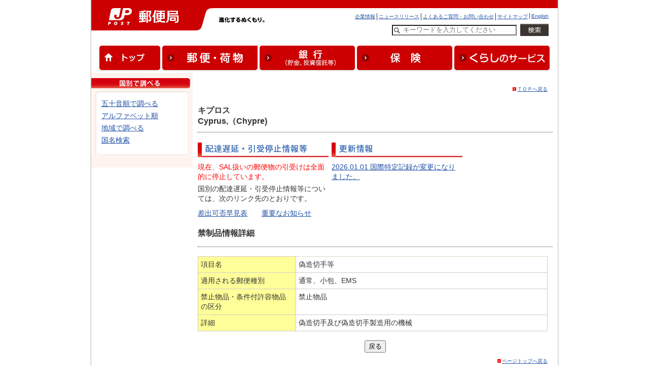

--- FILE ---
content_type: text/html; charset=UTF-8
request_url: https://www.post.japanpost.jp/cgi-kokusai/nonmailable_articles_result.php?cid=45&nid=1463&p=1
body_size: 4815
content:
<!DOCTYPE HTML PUBLIC "-//W3C//DTD HTML 4.01 Transitional//EN" "http://www.w3.org/TR/html4/loose.dtd">
<html lang="ja">
<head>
<meta http-equiv="Content-Type" content="text/html; charset=utf-8">
<meta http-equiv="Content-Style-Type" content="text/css">
<meta http-equiv="Content-Script-Type" content="text/javascript">
<title>国・地域別情報(国際郵便条件表) - 日本郵便</title>
<meta name="description" content="郵便ホームページは、ゆうパックやゆうメール、手紙、はがき、書留、国際郵便などの郵便物の料金や、配達にかかる日数、荷物の状況の追跡、再配達の申し込みなどのサービスと、年賀や暑中見舞などのキャンペーン情報を案内しています。">
<meta name="keywords" content="ゆうびん,日本郵便,郵便,国際郵便">
<link rel="stylesheet" type="text/css" href="/css/common.css" media="screen,print">
<link rel="stylesheet" type="text/css" href="/css/top.css" media="screen,print">
<link rel="stylesheet" type="text/css" href="css/imcl.css" media="screen,print">
<link href="css/_ticker.css" rel="stylesheet" type="text/css" />
<script language="JavaScript" src="js/_ticker.js"></script>
<!-- USERGRAM -->
<script type="text/javascript">
  (function(){var a=window,b=document,c=a.usergram=a.usergram||[],d,e;
  c.l||(c.s=(new Date()).getTime(),c.l=!0,d=b.getElementsByTagName('script')[0],
  e=b.createElement('script'),e.type='text/javascript',e.async=true,
  e.src='//code.usergram.info/js/usergram.js',d.parentNode.insertBefore(e,d))})();
  
  window.usergram=window.usergram||[];
  usergram.push(['send','UgkhDk-1','pv']);
  </script>
  <!-- USERGRAM end -->
  
<!-- GTM HEAD Start-->

<!-- Google Tag Manager -->
<script>(function(w,d,s,l,i){w[l]=w[l]||[];w[l].push({'gtm.start':
new Date().getTime(),event:'gtm.js'});var f=d.getElementsByTagName(s)[0],
j=d.createElement(s),dl=l!='dataLayer'?'&l='+l:'';j.async=true;j.src=
'https://www.googletagmanager.com/gtm.js?id='+i+dl;f.parentNode.insertBefore(j,f);
})(window,document,'script','dataLayer','GTM-W6XCBSC');</script>
<!-- End Google Tag Manager -->


<!-- sitesearch_head Start-->

<link href="/search/css/mf-sbox-post.css" rel="stylesheet" type="text/css" media="all">
<link href="/search/css/mf-search-add.css" rel="stylesheet" type="text/css" media="all">

<!-- sitesearch_head End-->


<!-- GTM HEAD End-->

</head>
<body>
<div id="wrap-outer">
<div id="wrap-inner">
	<!-- GTM BODY Start-->

<!-- Google Tag Manager (noscript) -->
<noscript><iframe src="https://www.googletagmanager.com/ns.html?id=GTM-W6XCBSC"
height="0" width="0" style="display:none;visibility:hidden" title="GTM"></iframe></noscript>
<!-- End Google Tag Manager (noscript) -->

<!-- GTM BODY End-->


<!-- header.inc -->
	<!-- [head-box] start -->
	<div class="printimg"><img src="/img/common/header_print_01.gif" alt="" width="990" height="60"></div>
	<div id="head-box" class="yubinkyoku">
		<div class="pad">
			<div id="yubin">
				<a href="/" target="_top" ><img src="/img/common/img_siteid_yubinkyoku.gif" alt="郵便局" width="252" height="60"></a>
			</div>
			<div id="motto"><img src="/img/common/motto.gif" alt="進化するぬくもり。" width="170" height="12">
			</div><!-- /motto -->
			<div id="guide" class="line2">
				<ul id="head-navi">
					<li><a href="/index_en.html" target="_top">English</a></li>
					<li><a href="/sitemap.html" target="_top">サイトマップ</a></li>
					<li><a href="/question/faq/index.html" target="_top">よくあるご質問・お問い合わせ</a></li>
					<li><a href="/newsrelease/index.html" target="_top">ニュースリリース</a></li>
					<li class="rear"><a href="/about/index.html" target="_top">企業情報</a></li>
				</ul>
				<div class="clear"><br></div>
				<div class="searchreader">ここからサイト内検索です</div>
						<form action="/search/" method="GET" target="_top" name="tr0" onSubmit="if(this.Keywords.value=='キーワードを入力してください'){this.Keywords.value='';};"  class="searchform_sp">
										<input type="hidden" name="ie" value="utf8" />
										<label for="Keywords" class="searchreader">検索したい文字列を入力してください</label>
										<input type="text" name="q" id="MF_form_phrase" autocomplete="off" value="キーワードを入力してください" size="40" class="head_search site-search-txt" onFocus="this.style.color='#000000';if(this.value=='キーワードを入力してください')this.value='';" onBlur="this.style.color='#000000';if(this.value==''){this.value='キーワードを入力してください';this.style.color='#777777';}">
										<input type="image" src="/img/top/btn_search.png" alt="検索を実行" class="site-search-btn">
										<input type="hidden" name="ie" value="utf8" />
								</form>
				<div class="searchreader">サイト内検索はここまでです</div>
			</div>
			<div class="clear"><br></div>
			<div id="global_navi" class="clearfix">
			<ul>
				<li><a href="/"><img src="/img/common/nav_global01.gif" alt="トップ" width="120" height="50"></a></li>
				<li><a href="/service/index.html"><img src="/img/common/nav_global02.gif" alt="郵便・荷物" width="188" height="50"></a></li>
				<li><a href="/bank/index.html"><img src="/img/common/nav_global03.gif" alt="銀行（貯金、投資信託等）" width="188" height="50"></a></li>
				<li><a href="/insurance/index.html"><img src="/img/common/nav_global04.gif" alt="保険" width="188" height="50"></a></li>
				<li class="last"><a href="/life/index.html"><img src="/img/common/nav_global05.gif?191031" alt="くらしのサービス" width="188" height="50"></a></li>
			</ul>
			</div>
			<!-- end[global-navi] -->
		</div>
	</div>
	<!-- [head-box] end -->
	<hr>

<!--Begin #menu --><div id="menu">
<img src="image/m_country.gif" alt="国別で調べる" />
<div class="list">
<img src="image/t_top.gif" alt=""/>
<ul>
<li><a href="index_ja.php">五十音順で調べる</a></li>
<li><a href="index_en.php">アルファベット順</a></li>
<li><a href="index_area.php">地域で調べる</a></li>
<li><a href="index_search.php">国名検索</a></li>
</ul>
<img src="image/t_bottom.gif" alt="" /></div>
</div><!--End #menu -->
</div>
<h1 title="国・地域別情報(禁制品)"></h1>

<!--Begin #contents --><div id="contents">
<div class="top"><img src="image/home.gif" alt=""/><a href="index.php" name="top">ＴＯＰへ戻る</a></div>
<div class="countryname">キプロス<br>Cyprus,（Chypre)<br></div>

<div class="info">
<div class="info_block">
<img src="image/m_delay.gif" alt="配達遅延・引受停止情報" />
<div style="margin: 10px 0px 5px 0px; color: red">現在、SAL扱いの郵便物の引受けは全面的に停止しています。</div>
<div style="margin: 0px 0px 5px 0px;">国別の配達遅延・引受停止情報等については、次のリンク先のとおりです。</div>
<ul>
	<li>
		<a href="/int/information/overview.html" target="_blank" rel="noopenner noreferrer">差出可否早見表</a>　　<a href="/int/information/important.html" target="_blank" rel="noopenner noreferrer">重要なお知らせ</a>
	</li>
</ul>
</div>
<div class="info_block">
<img src="image/m_update1.gif" alt="更新情報" />
<ul>
	<li><a href="history.php?cid=45" target="_blank">2026.01.01 国際特定記録が変更になりました。</a></li>
</ul>
</div>
</div>

<p></p><br />
<div class="komoku_a">
<p class="country_title">禁制品情報詳細</p>
<br>

<table>
<tr>
<th>項目名</th>
<td>偽造切手等</td>
</tr>
<tr>
<th>適用される郵便種別</th>
<td>通常、小包、EMS</td>
</tr>
<tr>
<th style="width: 175px;">禁止物品・条件付許容物品の区分</th>
<td>禁止物品</td>
</tr>
<tr>
<th>詳細</th>
<td>偽造切手及び偽造切手製造用の機械</td>
</tr>
</table>

<br>
<div align="center">
<input type="button" value="戻る" onClick="location.href='nonmailable_articles.php?cid=45&p=1'">
</div>

<div class="top"><img src="image/top.gif" alt=""/><a href="#top">ページトップへ戻る</a></div>
</div>

</div><!--End #contents -->

<hr>
	<!-- [foot-box] start -->
	<div id="foot-box"> 
		<div class="upper">
			<div class="col2-l"><img src="/img/common/foot_yubin_j.gif" alt="日本郵便株式会社" width="88" height="10"></div>
			<div class="col2-r">
				<ul id="foot-navi">
				<li><a href="/about/index.html">企業情報</a></li>
				<li><a href="/sitepolicy.html">サイトのご利用について</a></li>
				<li><a href="/privacy.html">プライバシーポリシー</a></li>
				<li><a href="/about/fiduciary/index.html">お客さま本位の業務運営に関する基本方針</a></li>
				<li><a href="/inducementpolicy.html">勧誘方針</a></li>
				<li><a href="/about/employment/index.html">採用情報</a></li>
				<li><a href="/social_media/index.html">ソーシャルメディア</a></li>
				<li class="rear"><a href="/apps/index.html">公式アプリ一覧 </a></li>
				</ul>
				<div class="clear"><br></div>
			</div>
			<div class="clear"><br></div>
		</div>
		<div class="lower">
			<div class="col2-l"><img src="/img/common/foot_yubin_e.gif" alt="日本郵政グループ" width="104" height="11"></div>
			<div class="col2-r"><img src="/img/common/copy.gif" alt="Copyright (c) JAPAN POST Co.,Ltd. All rights reserved." width="295" height="9"></div>
			<br class="clear">
		</div>
	</div>
	<!-- [foot-box] end -->

	<!-- analytics -->
<!-- start of ac cruiser tag S/N acct12492013
 Copyright (c) 2005-2013 activecore Inc, All rights reserved. 
 http://www.activecore.jp 
--> 
<script type="text/javascript" src="/assets/script/ppz_clip.js"></script>
<script type="text/javascript">
(function() {
   var _item_param = '';
   var _login_id='';
   var _cid = 53012;
   var _info = "";
   var _entry_js = '//tracer53.h-cast.jp/entry.js?cid='; 
   var _proto = 'http:';
   if (window.location.protocol == 'https:') {
	   _proto = 'https:';
   }
   var _params =  new Array();
   if(_item_param != ''){ _params.push('ac_item_no=' + _item_param); }
   if(_login_id != '')	{ _params.push('ac_login_id=' + _login_id);  }
   if ( _params.length > 0 ) {
	  _info = '&info={' + _params.join("|") + '}';
   }
   _ac_item_clip(_item_param);
   var _ac = document.createElement('script'); 
   _ac.type = 'text/javascript'; 
   _ac.async = true;
   _ac.src = _proto + _entry_js + _cid + _info;
   if (_proto == 'http:' || _proto == 'https:') { 
	  var _tag = document.getElementsByTagName('script')[0]; 
	  _tag.parentNode.insertBefore(_ac, _tag);
   }  
})();
</script>



<!-- User Insight PCDF Code Start :  -->
<script type="text/javascript">
var _uic = _uic ||{}; var _uih = _uih ||{};_uih['id'] = 54621;
_uih['lg_id'] = '';
_uih['fb_id'] = '';
_uih['tw_id'] = '';
_uih['uigr_1'] = ''; _uih['uigr_2'] = ''; _uih['uigr_3'] = ''; _uih['uigr_4'] = ''; _uih['uigr_5'] = '';
_uih['uigr_6'] = ''; _uih['uigr_7'] = ''; _uih['uigr_8'] = ''; _uih['uigr_9'] = ''; _uih['uigr_10'] = '';
_uic['uls'] = 1;

/* DO NOT ALTER BELOW THIS LINE */
/* WITH FIRST PARTY COOKIE */
(function() {
var bi = document.createElement('script');bi.type = 'text/javascript'; bi.async = true;
bi.src = '//cs.nakanohito.jp/b3/bi.js';
var s = document.getElementsByTagName('script')[0];s.parentNode.insertBefore(bi, s);
})();
</script>
<!-- User Insight PCDF Code End :  -->



</div>
</div>
</body>
</html>


--- FILE ---
content_type: text/css
request_url: https://www.post.japanpost.jp/cgi-kokusai/css/imcl.css
body_size: 12364
content:
/* CSS Document */


img{
border:0px;
}

.clear{
clear:both;
}




/*
-----------------------------------------------------------------
    menu
-----------------------------------------------------------------
*/
#menu{
	float: left;
	width: 200px;
	padding: 10px 0px 0px 0px;
	background-color: #FFF3EE;
	font-size: 90%;
}

.list{
	background-image: url(../image/t_middle.gif);
	background-repeat: repeat-y;
	margin-bottom: 20px;
	margin-top: 2px;
}

#menu ul{
	margin-top: 5px;
	margin-bottom: 5px;
	margin-left: 20px;
}

#menu li{
	padding-bottom: 5px;
}


/*
-----------------------------------------------------------------
    contents
-----------------------------------------------------------------
*/
#contents{
	float: left;
	padding: 10px;
	background-color: #FFFFFF;
	padding-bottom: 30px;
	width: 700px;
    margin-top: -20px;
}

.title{
	padding: 0px 0px 15px 0px;
	border-bottom: 1px dotted #333333;
	font-weight: bold;
	margin-bottom: 20px;
	clear: both;
	width: 700px;
    font-size: 18px;
}



/*
-----------------------------------------------------------------
    topics
-----------------------------------------------------------------
*/

#topics{
}


#topics p{
	margin-top: 0px;
	margin-bottom: 0px;
	padding-top: 0px;
	padding-bottom: 0px;
}

.space{
padding-top:30px;
}


/*
-----------------------------------------------------------------
   order table
-----------------------------------------------------------------
*/
.order table{
	border-collapse:collapse;
	border-bottom: #cccccc 1px solid;
	border-left: #cccccc 1px solid;
	border-right: #cccccc 1px solid;
	font-size: 90%;
}

.order th{
	background-color:#eeeeee;
	color:#D5000E;
	border-left: #cccccc 1px solid;
	border-bottom: #cccccc 1px solid;
	padding-left: 2px;
	padding-right: 3px;
	padding-top: 5px;
	padding-bottom: 3px;
	border-right: #cccccc 1px solid;
	border-top: #cccccc 1px solid;
}

.order td{
	border-bottom: #cccccc 1px solid;
	padding-left: 5px;
	padding-top: 6px;
	padding-bottom: 6px;
	border-right: #cccccc 1px solid;
}


/*
-----------------------------------------------------------------
    japanese order
-----------------------------------------------------------------
*/

#odr_j{
}

.ordername_j{
	margin: 15px 0px 0px 0px;
	background-image: url(../image/ord_bg.gif);
	text-align: center;
}

.ordername_j img{
	margin-right: 3px;
}

/*
-----------------------------------------------------------------
    english order
-----------------------------------------------------------------
*/
#odr_e{
}

.ordername_e{
	margin: 15px 0px 0px 0px;
	background-image: url(../image/ord_bg.gif);
	text-align: center;
}

.ordername_e img{
	margin-right: 3px;
}



/*
-----------------------------------------------------------------
    kensaku_search
-----------------------------------------------------------------
*/

.kensaku{
	/* height: 53px; */
	text-align: center;
	/* background-image: url(../image/kensaku_bg.jpg); */
	margin-top: 20px;
	margin-bottom: 20px;
	width: 700px;
	background: #E8E8E8;
	padding: 10px 0;
}

.k_d{
	padding-top: 15px;
	font-weight: bold;
}

.kensaku .wt td {
	border: none;
}

/*
-----------------------------------------------------------------
    extra
-----------------------------------------------------------------
*/

.countryname{
	padding: 15px 0px 10px 0px;
	border-bottom: 1px dotted #333333;
	font-weight: bold;
	margin-bottom: 20px;
	clear: both;
}


.main_menu{
	clear: both;
	height: 39px;
	padding-left: 0px;
}

.main_menu ul{
	list-style-type: none;
	margin: 0px;
	padding: 0px;
}

.main_menu li{
	float: left;
	margin-bottom: 0px;
	padding-bottom: 0px;
}

.main_menu a{
	display:block;
	text-decoration:none;
}

.main_menu a:hover{
background-color:#ffffff;
}

.main_menu a:hover img{
visibility:hidden;
}

.m1{
background-image:url(../image/m_prohibition_o.gif);
}

.m2{
background-image:url(../image/m_kind_o.gif);
}

.m3{
background-image:url(../image/m_komoku_o.gif);
}

.info{
	font-size: 90%;
}

.info_block{
	float:left;
	padding-right: 8px;
	width: 256px;
}
.info ul{
	margin-top: 5px;
	padding-top: 5px;
}

.info li{
	padding-bottom: 5px;
}

.country_title{
	padding: 15px 0px 15px 0px;
	border-bottom: 1px dotted #333333;
	font-weight: bold;
	clear: both;
	width: 700px;
}

.kind1{
	clear: both;
	border-top: 2px solid #C7000A;
}

.kind{
	height: 30px;
	background-image: url(../image/m_bg2.gif);
	clear: both;
	background-repeat: repeat-x;
}

.kind img{
	margin-left: 10px;
}

.komoku{
	height: 30px;
	background-image: url(../image/m_bg2.gif);
	clear: both;
}

.komoku img{
	margin-left: 10px;
}

.sub{
	clear: both;
}

.sub ul{
	margin: 0px;
	padding: 0px;
}

.sub li{
	float: left;
	list-style-type: none;
}

.sub img{
	margin-top: 5px;
	margin-left: 5px;
}

.print{
	padding: 5px;
	text-align: right;
	width: 690px;
}

.print img{
	padding-left: 2px;
	padding-right: 2px;
}

.top{
	clear: both;
	text-align: right;
	font-size: 10px;
	padding-right: 10px;
	padding-top: 10px;
	padding-bottom: 10px;
	width: 690px;
}

.top img{
	padding-left: 2px;
	padding-right: 2px;
}

.joken table{
	border-collapse:collapse;
	border-top: #cccccc 1px solid;
	border-bottom: #cccccc 1px solid;
	border-left: #cccccc 1px solid;
	border-right: #cccccc 1px solid;
	font-size: 90%;
}

.joken th{
	background-color:#eeeeee;
	color:#D5000E;
	border-left: #cccccc 1px solid;
	border-bottom: #cccccc 1px solid;
	padding-left: 2px;
	padding-right: 3px;
	padding-top: 5px;
	padding-bottom: 3px;
	border-right: #cccccc 1px solid;
	border-top: #cccccc 1px solid;
}

.joken td{
	border-bottom: #cccccc 1px solid;
	border-right: #cccccc 1px solid;
}


.komoku_a{
	clear: both;
}

.komoku_a table{
	border-collapse:collapse;
	border-bottom: #cccccc 1px solid;
	border-left: #cccccc 1px solid;
	border-right: #cccccc 1px solid;
	font-size: 90%;
	border-top: #cccccc 1px solid;
	width: 690px;
}

.komoku_a th{
	background-color:#FFFF99;
	color:#333333;
	border-left: #cccccc 1px solid;
	border-bottom: #cccccc 1px solid;
	padding-left: 5px;
	padding-top: 6px;
	padding-bottom: 6px;
	border-right: #cccccc 1px solid;
	border-top: #cccccc 1px solid;
	text-align: left;
	vertical-align: top;
	font-weight: normal;
	width: 152px;
}

.komoku_a td{
	border-bottom: #cccccc 1px solid;
	padding-left: 5px;
	padding-top: 6px;
	padding-bottom: 6px;
	border-right: #cccccc 1px solid;
	vertical-align: top;
}

.information{
	clear: both;
	border-bottom: 1px dotted #dddddd;
	font-size: 90%;
}

#hayami_list{
	width: 700px;
}

#hayami_list table{
	border-collapse:collapse;
	border-bottom: #cccccc 1px solid;
	border-left: #cccccc 1px solid;
	border-right: #cccccc 1px solid;
	font-size: 75%;
	border-top: #cccccc 1px solid;
	text-align: center;
	width: 690px;
}

#hayami_list th{
	background-color:#FFFF99;
	color:#333333;
	border-left: #cccccc 1px solid;
	border-bottom: #cccccc 1px solid;
	padding-left: 5px;
	padding-top: 6px;
	padding-bottom: 6px;
	border-right: #cccccc 1px solid;
	border-top: #cccccc 1px solid;
	text-align: center;
	vertical-align: top;
	font-weight: normal;
}

#hayami_list td{
	border-bottom: #cccccc 1px solid;
	padding-left: 5px;
	padding-top: 6px;
	padding-bottom: 6px;
	border-right: #cccccc 1px solid;
}



/*
-----------------------------------------------------------------
    delay or stop information
-----------------------------------------------------------------
*/

#delay_info{
	background-color: #FFFFFF;
	padding: 10px;
	width:700px;
	margin: 0px auto;
}

.delay{
	margin-left: 15px;
}

.delay img{
	padding-top: 10px;
}

.delay_d{
	margin-left: 25px;
	padding-bottom: 10px;
	font-size: 90%;
}

.delay_d table{
	border-collapse:collapse;
	border-bottom: #cccccc 1px solid;
	border-left: #cccccc 1px solid;
	border-right: #cccccc 1px solid;
	border-top: #cccccc 1px solid;
}

.delay_d th{
	background-color:#eeeeee;
	color:#D5000E;
	border-left: #cccccc 1px solid;
	border-bottom: #cccccc 1px solid;
	padding-left: 2px;
	padding-right: 3px;
	padding-top: 5px;
	padding-bottom: 3px;
	border-right: #cccccc 1px solid;
	border-top: #cccccc 1px solid;
}

.delay_d td{
	border-bottom: #cccccc 1px solid;
	padding-left: 5px;
	padding-top: 6px;
	padding-bottom: 6px;
	border-right: #cccccc 1px solid;
}


.close{
	clear: both;
	text-align: center;
	font-size: 10px;
	padding-right: 10px;
	padding-top: 10px;
	padding-bottom: 10px;
}

.date{
	float: left;
	padding: 5px;
	width: 120px;
	padding-left: 10px;
}

.ud{
	float: left;
	padding: 5px;
}


/*
-----------------------------------------------------------------
    pager next back
-----------------------------------------------------------------
*/

.pager{
	padding: 10px 10px 10px 10px;
}

.previous{
	float: left;
	width: 100px;
}

.page_num{
	float: left;
	width: 280px;
	text-align: center;
}

.next{
	float: right;
	width: 100px;
	text-align: right;
}




/*
-----------------------------------------------------------------
    print
-----------------------------------------------------------------
*/



#p_wrapper{
	width: 715px;
	margin: 0px auto;
	background-color: #FFF3EE;
	border-right: 1px solid #D5000E;
	border-left: 1px solid #D5000E;
}

#p_header{
	height: 80px;
	background-image: url(../image/title_bg.gif);
	background-repeat: repeat-x;
	width: 715px;
}

#printout{
	background-color: #FFFFFF;
	padding-bottom: 30px;
	padding: 10px;
}

.p_countryname{
	padding: 15px 0px 10px 0px;
	border-bottom: 1px dotted #333333;
	font-weight: bold;
	margin-bottom: 20px;
	clear: both;
}

#p_footer{
	font-size: 80%;
	color: #999999;
	background-image: url(../image/copy_bg.gif);
	height: 30px;
	background-repeat: repeat-x;
	clear: both;
}

.p_country_title{
	padding: 15px 0px 15px 0px;
	border-bottom: 1px dotted #333333;
	font-weight: bold;
}

.p_komoku_a{
	clear: both;
}

.p_komoku_a table{
	border-collapse:collapse;
	border-bottom: #cccccc 1px solid;
	border-left: #cccccc 1px solid;
	border-right: #cccccc 1px solid;
	font-size: 90%;
	border-top: #cccccc 1px solid;
	width: 100%;
}

.p_komoku_a th{
	background-color:#FFFF99;
	color:#333333;
	border-left: #cccccc 1px solid;
	border-bottom: #cccccc 1px solid;
	padding-left: 5px;
	padding-top: 6px;
	padding-bottom: 6px;
	border-right: #cccccc 1px solid;
	border-top: #cccccc 1px solid;
	text-align: left;
	vertical-align: top;
	font-weight: normal;
	width: 152px;
}

.p_komoku_a td{
	border-bottom: #cccccc 1px solid;
	padding-left: 5px;
	padding-top: 6px;
	padding-bottom: 6px;
	border-right: #cccccc 1px solid;
	vertical-align: top;
}


.p_hayami_list{
	clear: both;
}

.p_hayami_list table{
	border-collapse:collapse;
	border-bottom: #cccccc 1px solid;
	border-left: #cccccc 1px solid;
	border-right: #cccccc 1px solid;
	font-size: 90%;
	border-top: #cccccc 1px solid;
	width: 690px;
}

.p_hayami_list th{
	background-color:#FFFF99;
	color:#333333;
	border-left: #cccccc 1px solid;
	border-bottom: #cccccc 1px solid;
	padding-left: 5px;
	padding-top: 6px;
	padding-bottom: 6px;
	border-right: #cccccc 1px solid;
	border-top: #cccccc 1px solid;
	text-align: left;
	vertical-align: top;
	font-weight: normal;
}

.p_hayami_list td{
	border-bottom: #cccccc 1px solid;
	padding-left: 5px;
	padding-top: 6px;
	padding-bottom: 6px;
	border-right: #cccccc 1px solid;
	vertical-align: top;
}


.p_close{
	text-align: center;
	padding: 10px;
	font-size: 10px;
}


.whitetable{
}
.whitetable table{
border-collapse:collapse;
border-color:#FFFFFF;
}
.whitetable td{
border-color:#FFFFFF;
}


.wt table{/* border-collapse:collapse; *//* border-color:#eeeeee; */border: none;}
.wt td{border-color:#eeeeee;border: none;}

.country_common table{
}
.country_common td{
	PADDING-RIGHT: 0px;
	PADDING-LEFT: 0px;
}

/*20221206*/
hr.imcl {
    display: block;
	border-top: 1px dotted #FFF !important;
	border-bottom: 1px dotted #333 !important;
}



--- FILE ---
content_type: application/javascript
request_url: https://www.post.japanpost.jp/cgi-kokusai/js/_ticker.js
body_size: 380
content:
function LayerDisplay(id){
	if(document.all || document.getElementById){
		if(document.all){
			if(document.all(id).style.display == "none"){
				document.all(id).style.display = "block";
			} else {
				document.all(id).style.display = "none";
			}
		} else if(document.getElementById){
			if(document.getElementById(id).style.display == "none"){
				document.getElementById(id).style.display = "block";
			} else {
				document.getElementById(id).style.display = "none";
			}
		}
	}
}